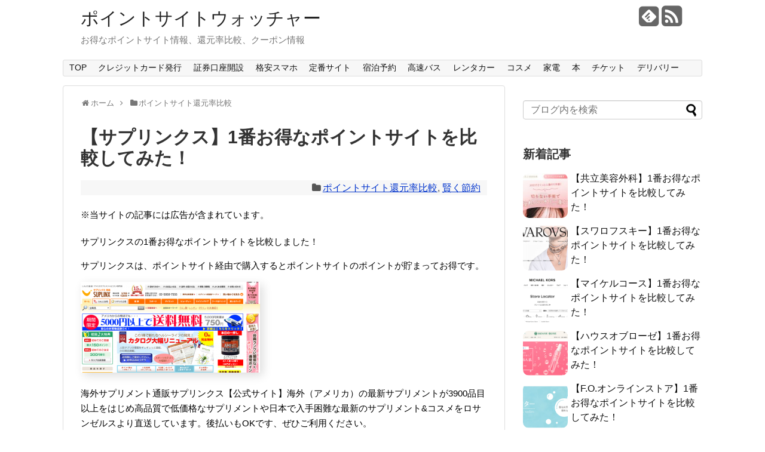

--- FILE ---
content_type: text/html; charset=UTF-8
request_url: https://pointwatcher.com/archives/5947/
body_size: 64709
content:
<!DOCTYPE html>
<html lang="ja">
<head>
<meta name="google-site-verification" content="PPPx16p693lJI4RY65sKm7V-FrNFJCIpybjxnFT2n50" />
<meta charset="UTF-8">
<link rel="alternate" type="application/rss+xml" title="ポイントサイトウォッチャー RSS Feed" href="https://pointwatcher.com/feed/" />
<link rel="pingback" href="https://pointwatcher.com/wp/xmlrpc.php" />
<meta name="description" content="サプリンクスの1番お得なポイントサイトを比較しました！サプリンクスは、ポイントサイト経由で購入するとポイントサイトのポイントが貯まってお得です。海外サプリメント通販サプリンクス【公式サイト】海外（アメリカ）の最新サプリメ" />
<meta name="keywords" content="ポイントサイト還元率比較,賢く節約" />
<link rel="stylesheet" href="https://pointwatcher.com/wp/wp-content/themes/simplicity/style.css">
<link rel="stylesheet" href="https://pointwatcher.com/wp/wp-content/themes/simplicity/webfonts/css/font-awesome.min.css">
<link rel="stylesheet" href="https://pointwatcher.com/wp/wp-content/themes/simplicity/webfonts/icomoon/style.css">
<link rel="stylesheet" href="https://pointwatcher.com/wp/wp-content/themes/simplicity/css/extension.css">
<link rel="stylesheet" href="https://pointwatcher.com/wp/wp-content/themes/simplicity/css/responsive-pc.css">
<link rel="stylesheet" href="https://pointwatcher.com/wp/wp-content/themes/simplicity/css/print.css" type="text/css" media="print" />
      <link rel="stylesheet" href="http://pointwatcher.com/wp/wp-content/themes/simplicity/skins/sora/style.css">
      <meta name="viewport" content="width=1280, maximum-scale=1, user-scalable=yes">

<!-- OGP -->
<meta property="og:type" content="article">
<meta property="og:description" content="サプリンクスの1番お得なポイントサイトを比較しました！サプリンクスは、ポイントサイト経由で購入するとポイントサイトのポイントが貯まってお得です。海外サプリメント通販サプリンクス【公式サイト】海外（アメリカ）の最新サプリメ">
<meta property="og:title" content="【サプリンクス】1番お得なポイントサイトを比較してみた！">
<meta property="og:url" content="https://pointwatcher.com/archives/5947/">
<meta property="og:image" content="https://pointwatcher.com/wp/wp-content/uploads/2015/10/サプリンクス-300x152.png">
<meta property="og:site_name" content="ポイントサイトウォッチャー">
<meta property="og:locale" content="ja_JP" />
<!-- /OGP -->
<!-- Twitter Card -->
<meta name="twitter:card" content="summary">
<meta name="twitter:description" content="サプリンクスの1番お得なポイントサイトを比較しました！サプリンクスは、ポイントサイト経由で購入するとポイントサイトのポイントが貯まってお得です。海外サプリメント通販サプリンクス【公式サイト】海外（アメリカ）の最新サプリメ">
<meta name="twitter:title" content="【サプリンクス】1番お得なポイントサイトを比較してみた！">
<meta name="twitter:url" content="https://pointwatcher.com/archives/5947/">
<meta name="twitter:image" content="https://pointwatcher.com/wp/wp-content/uploads/2015/10/サプリンクス-300x152.png">
<meta name="twitter:domain" content="pointwatcher.com">
<!-- /Twitter Card -->

<meta name="description" content="サプリンクスの1番お得なポイントサイトを比較しました！ サプリンクスは、ポイントサイト経由で購入するとポイントサイトのポイントが貯まってお得です。 海外サプリメント通販サプリンクス【公式サイト】海外（アメリカ）の最新サプリメントが3900品" />

<!-- WP SiteManager OGP Tags -->
<meta property="og:title" content="【サプリンクス】1番お得なポイントサイトを比較してみた！" />
<meta property="og:type" content="article" />
<meta property="og:url" content="https://pointwatcher.com/archives/5947/" />
<meta property="og:description" content="サプリンクスの1番お得なポイントサイトを比較しました！ サプリンクスは、ポイントサイト経由で購入するとポイントサイトのポイントが貯まってお得です。 海外サプリメント通販サプリンクス【公式サイト】海外（アメリカ）の最新サプリメントが3900品" />
<meta property="og:site_name" content="ポイントサイトウォッチャー" />
<meta property="og:image" content="https://pointwatcher.com/wp/wp-content/uploads/2015/10/サプリンクス-300x152.png" />

<!-- WP SiteManager Twitter Cards Tags -->
<meta name="twitter:title" content="【サプリンクス】1番お得なポイントサイトを比較してみた！" />
<meta name="twitter:url" content="https://pointwatcher.com/archives/5947/" />
<meta name="twitter:description" content="サプリンクスの1番お得なポイントサイトを比較しました！ サプリンクスは、ポイントサイト経由で購入するとポイントサイトのポイントが貯まってお得です。 海外サプリメント通販サプリンクス【公式サイト】海外（アメリカ）の最新サプリメントが3900品" />
<meta name="twitter:card" content="summary" />
<meta name="twitter:image" content="https://pointwatcher.com/wp/wp-content/uploads/2015/10/サプリンクス-300x152.png" />
<title>【サプリンクス】1番お得なポイントサイトを比較してみた！ &#8211; ポイントサイトウォッチャー</title>
<meta name='robots' content='max-image-preview:large' />
<link rel="alternate" type="application/rss+xml" title="ポイントサイトウォッチャー &raquo; フィード" href="https://pointwatcher.com/feed/" />
<link rel="alternate" type="application/rss+xml" title="ポイントサイトウォッチャー &raquo; コメントフィード" href="https://pointwatcher.com/comments/feed/" />
<script type="text/javascript">
/* <![CDATA[ */
window._wpemojiSettings = {"baseUrl":"https:\/\/s.w.org\/images\/core\/emoji\/15.0.3\/72x72\/","ext":".png","svgUrl":"https:\/\/s.w.org\/images\/core\/emoji\/15.0.3\/svg\/","svgExt":".svg","source":{"concatemoji":"https:\/\/pointwatcher.com\/wp\/wp-includes\/js\/wp-emoji-release.min.js"}};
/*! This file is auto-generated */
!function(i,n){var o,s,e;function c(e){try{var t={supportTests:e,timestamp:(new Date).valueOf()};sessionStorage.setItem(o,JSON.stringify(t))}catch(e){}}function p(e,t,n){e.clearRect(0,0,e.canvas.width,e.canvas.height),e.fillText(t,0,0);var t=new Uint32Array(e.getImageData(0,0,e.canvas.width,e.canvas.height).data),r=(e.clearRect(0,0,e.canvas.width,e.canvas.height),e.fillText(n,0,0),new Uint32Array(e.getImageData(0,0,e.canvas.width,e.canvas.height).data));return t.every(function(e,t){return e===r[t]})}function u(e,t,n){switch(t){case"flag":return n(e,"\ud83c\udff3\ufe0f\u200d\u26a7\ufe0f","\ud83c\udff3\ufe0f\u200b\u26a7\ufe0f")?!1:!n(e,"\ud83c\uddfa\ud83c\uddf3","\ud83c\uddfa\u200b\ud83c\uddf3")&&!n(e,"\ud83c\udff4\udb40\udc67\udb40\udc62\udb40\udc65\udb40\udc6e\udb40\udc67\udb40\udc7f","\ud83c\udff4\u200b\udb40\udc67\u200b\udb40\udc62\u200b\udb40\udc65\u200b\udb40\udc6e\u200b\udb40\udc67\u200b\udb40\udc7f");case"emoji":return!n(e,"\ud83d\udc26\u200d\u2b1b","\ud83d\udc26\u200b\u2b1b")}return!1}function f(e,t,n){var r="undefined"!=typeof WorkerGlobalScope&&self instanceof WorkerGlobalScope?new OffscreenCanvas(300,150):i.createElement("canvas"),a=r.getContext("2d",{willReadFrequently:!0}),o=(a.textBaseline="top",a.font="600 32px Arial",{});return e.forEach(function(e){o[e]=t(a,e,n)}),o}function t(e){var t=i.createElement("script");t.src=e,t.defer=!0,i.head.appendChild(t)}"undefined"!=typeof Promise&&(o="wpEmojiSettingsSupports",s=["flag","emoji"],n.supports={everything:!0,everythingExceptFlag:!0},e=new Promise(function(e){i.addEventListener("DOMContentLoaded",e,{once:!0})}),new Promise(function(t){var n=function(){try{var e=JSON.parse(sessionStorage.getItem(o));if("object"==typeof e&&"number"==typeof e.timestamp&&(new Date).valueOf()<e.timestamp+604800&&"object"==typeof e.supportTests)return e.supportTests}catch(e){}return null}();if(!n){if("undefined"!=typeof Worker&&"undefined"!=typeof OffscreenCanvas&&"undefined"!=typeof URL&&URL.createObjectURL&&"undefined"!=typeof Blob)try{var e="postMessage("+f.toString()+"("+[JSON.stringify(s),u.toString(),p.toString()].join(",")+"));",r=new Blob([e],{type:"text/javascript"}),a=new Worker(URL.createObjectURL(r),{name:"wpTestEmojiSupports"});return void(a.onmessage=function(e){c(n=e.data),a.terminate(),t(n)})}catch(e){}c(n=f(s,u,p))}t(n)}).then(function(e){for(var t in e)n.supports[t]=e[t],n.supports.everything=n.supports.everything&&n.supports[t],"flag"!==t&&(n.supports.everythingExceptFlag=n.supports.everythingExceptFlag&&n.supports[t]);n.supports.everythingExceptFlag=n.supports.everythingExceptFlag&&!n.supports.flag,n.DOMReady=!1,n.readyCallback=function(){n.DOMReady=!0}}).then(function(){return e}).then(function(){var e;n.supports.everything||(n.readyCallback(),(e=n.source||{}).concatemoji?t(e.concatemoji):e.wpemoji&&e.twemoji&&(t(e.twemoji),t(e.wpemoji)))}))}((window,document),window._wpemojiSettings);
/* ]]> */
</script>
<style id='wp-emoji-styles-inline-css' type='text/css'>

	img.wp-smiley, img.emoji {
		display: inline !important;
		border: none !important;
		box-shadow: none !important;
		height: 1em !important;
		width: 1em !important;
		margin: 0 0.07em !important;
		vertical-align: -0.1em !important;
		background: none !important;
		padding: 0 !important;
	}
</style>
<link rel='stylesheet' id='wp-block-library-css' href='https://pointwatcher.com/wp/wp-includes/css/dist/block-library/style.min.css' type='text/css' media='all' />
<style id='classic-theme-styles-inline-css' type='text/css'>
/*! This file is auto-generated */
.wp-block-button__link{color:#fff;background-color:#32373c;border-radius:9999px;box-shadow:none;text-decoration:none;padding:calc(.667em + 2px) calc(1.333em + 2px);font-size:1.125em}.wp-block-file__button{background:#32373c;color:#fff;text-decoration:none}
</style>
<style id='global-styles-inline-css' type='text/css'>
body{--wp--preset--color--black: #000000;--wp--preset--color--cyan-bluish-gray: #abb8c3;--wp--preset--color--white: #ffffff;--wp--preset--color--pale-pink: #f78da7;--wp--preset--color--vivid-red: #cf2e2e;--wp--preset--color--luminous-vivid-orange: #ff6900;--wp--preset--color--luminous-vivid-amber: #fcb900;--wp--preset--color--light-green-cyan: #7bdcb5;--wp--preset--color--vivid-green-cyan: #00d084;--wp--preset--color--pale-cyan-blue: #8ed1fc;--wp--preset--color--vivid-cyan-blue: #0693e3;--wp--preset--color--vivid-purple: #9b51e0;--wp--preset--gradient--vivid-cyan-blue-to-vivid-purple: linear-gradient(135deg,rgba(6,147,227,1) 0%,rgb(155,81,224) 100%);--wp--preset--gradient--light-green-cyan-to-vivid-green-cyan: linear-gradient(135deg,rgb(122,220,180) 0%,rgb(0,208,130) 100%);--wp--preset--gradient--luminous-vivid-amber-to-luminous-vivid-orange: linear-gradient(135deg,rgba(252,185,0,1) 0%,rgba(255,105,0,1) 100%);--wp--preset--gradient--luminous-vivid-orange-to-vivid-red: linear-gradient(135deg,rgba(255,105,0,1) 0%,rgb(207,46,46) 100%);--wp--preset--gradient--very-light-gray-to-cyan-bluish-gray: linear-gradient(135deg,rgb(238,238,238) 0%,rgb(169,184,195) 100%);--wp--preset--gradient--cool-to-warm-spectrum: linear-gradient(135deg,rgb(74,234,220) 0%,rgb(151,120,209) 20%,rgb(207,42,186) 40%,rgb(238,44,130) 60%,rgb(251,105,98) 80%,rgb(254,248,76) 100%);--wp--preset--gradient--blush-light-purple: linear-gradient(135deg,rgb(255,206,236) 0%,rgb(152,150,240) 100%);--wp--preset--gradient--blush-bordeaux: linear-gradient(135deg,rgb(254,205,165) 0%,rgb(254,45,45) 50%,rgb(107,0,62) 100%);--wp--preset--gradient--luminous-dusk: linear-gradient(135deg,rgb(255,203,112) 0%,rgb(199,81,192) 50%,rgb(65,88,208) 100%);--wp--preset--gradient--pale-ocean: linear-gradient(135deg,rgb(255,245,203) 0%,rgb(182,227,212) 50%,rgb(51,167,181) 100%);--wp--preset--gradient--electric-grass: linear-gradient(135deg,rgb(202,248,128) 0%,rgb(113,206,126) 100%);--wp--preset--gradient--midnight: linear-gradient(135deg,rgb(2,3,129) 0%,rgb(40,116,252) 100%);--wp--preset--font-size--small: 13px;--wp--preset--font-size--medium: 20px;--wp--preset--font-size--large: 36px;--wp--preset--font-size--x-large: 42px;--wp--preset--spacing--20: 0.44rem;--wp--preset--spacing--30: 0.67rem;--wp--preset--spacing--40: 1rem;--wp--preset--spacing--50: 1.5rem;--wp--preset--spacing--60: 2.25rem;--wp--preset--spacing--70: 3.38rem;--wp--preset--spacing--80: 5.06rem;--wp--preset--shadow--natural: 6px 6px 9px rgba(0, 0, 0, 0.2);--wp--preset--shadow--deep: 12px 12px 50px rgba(0, 0, 0, 0.4);--wp--preset--shadow--sharp: 6px 6px 0px rgba(0, 0, 0, 0.2);--wp--preset--shadow--outlined: 6px 6px 0px -3px rgba(255, 255, 255, 1), 6px 6px rgba(0, 0, 0, 1);--wp--preset--shadow--crisp: 6px 6px 0px rgba(0, 0, 0, 1);}:where(.is-layout-flex){gap: 0.5em;}:where(.is-layout-grid){gap: 0.5em;}body .is-layout-flex{display: flex;}body .is-layout-flex{flex-wrap: wrap;align-items: center;}body .is-layout-flex > *{margin: 0;}body .is-layout-grid{display: grid;}body .is-layout-grid > *{margin: 0;}:where(.wp-block-columns.is-layout-flex){gap: 2em;}:where(.wp-block-columns.is-layout-grid){gap: 2em;}:where(.wp-block-post-template.is-layout-flex){gap: 1.25em;}:where(.wp-block-post-template.is-layout-grid){gap: 1.25em;}.has-black-color{color: var(--wp--preset--color--black) !important;}.has-cyan-bluish-gray-color{color: var(--wp--preset--color--cyan-bluish-gray) !important;}.has-white-color{color: var(--wp--preset--color--white) !important;}.has-pale-pink-color{color: var(--wp--preset--color--pale-pink) !important;}.has-vivid-red-color{color: var(--wp--preset--color--vivid-red) !important;}.has-luminous-vivid-orange-color{color: var(--wp--preset--color--luminous-vivid-orange) !important;}.has-luminous-vivid-amber-color{color: var(--wp--preset--color--luminous-vivid-amber) !important;}.has-light-green-cyan-color{color: var(--wp--preset--color--light-green-cyan) !important;}.has-vivid-green-cyan-color{color: var(--wp--preset--color--vivid-green-cyan) !important;}.has-pale-cyan-blue-color{color: var(--wp--preset--color--pale-cyan-blue) !important;}.has-vivid-cyan-blue-color{color: var(--wp--preset--color--vivid-cyan-blue) !important;}.has-vivid-purple-color{color: var(--wp--preset--color--vivid-purple) !important;}.has-black-background-color{background-color: var(--wp--preset--color--black) !important;}.has-cyan-bluish-gray-background-color{background-color: var(--wp--preset--color--cyan-bluish-gray) !important;}.has-white-background-color{background-color: var(--wp--preset--color--white) !important;}.has-pale-pink-background-color{background-color: var(--wp--preset--color--pale-pink) !important;}.has-vivid-red-background-color{background-color: var(--wp--preset--color--vivid-red) !important;}.has-luminous-vivid-orange-background-color{background-color: var(--wp--preset--color--luminous-vivid-orange) !important;}.has-luminous-vivid-amber-background-color{background-color: var(--wp--preset--color--luminous-vivid-amber) !important;}.has-light-green-cyan-background-color{background-color: var(--wp--preset--color--light-green-cyan) !important;}.has-vivid-green-cyan-background-color{background-color: var(--wp--preset--color--vivid-green-cyan) !important;}.has-pale-cyan-blue-background-color{background-color: var(--wp--preset--color--pale-cyan-blue) !important;}.has-vivid-cyan-blue-background-color{background-color: var(--wp--preset--color--vivid-cyan-blue) !important;}.has-vivid-purple-background-color{background-color: var(--wp--preset--color--vivid-purple) !important;}.has-black-border-color{border-color: var(--wp--preset--color--black) !important;}.has-cyan-bluish-gray-border-color{border-color: var(--wp--preset--color--cyan-bluish-gray) !important;}.has-white-border-color{border-color: var(--wp--preset--color--white) !important;}.has-pale-pink-border-color{border-color: var(--wp--preset--color--pale-pink) !important;}.has-vivid-red-border-color{border-color: var(--wp--preset--color--vivid-red) !important;}.has-luminous-vivid-orange-border-color{border-color: var(--wp--preset--color--luminous-vivid-orange) !important;}.has-luminous-vivid-amber-border-color{border-color: var(--wp--preset--color--luminous-vivid-amber) !important;}.has-light-green-cyan-border-color{border-color: var(--wp--preset--color--light-green-cyan) !important;}.has-vivid-green-cyan-border-color{border-color: var(--wp--preset--color--vivid-green-cyan) !important;}.has-pale-cyan-blue-border-color{border-color: var(--wp--preset--color--pale-cyan-blue) !important;}.has-vivid-cyan-blue-border-color{border-color: var(--wp--preset--color--vivid-cyan-blue) !important;}.has-vivid-purple-border-color{border-color: var(--wp--preset--color--vivid-purple) !important;}.has-vivid-cyan-blue-to-vivid-purple-gradient-background{background: var(--wp--preset--gradient--vivid-cyan-blue-to-vivid-purple) !important;}.has-light-green-cyan-to-vivid-green-cyan-gradient-background{background: var(--wp--preset--gradient--light-green-cyan-to-vivid-green-cyan) !important;}.has-luminous-vivid-amber-to-luminous-vivid-orange-gradient-background{background: var(--wp--preset--gradient--luminous-vivid-amber-to-luminous-vivid-orange) !important;}.has-luminous-vivid-orange-to-vivid-red-gradient-background{background: var(--wp--preset--gradient--luminous-vivid-orange-to-vivid-red) !important;}.has-very-light-gray-to-cyan-bluish-gray-gradient-background{background: var(--wp--preset--gradient--very-light-gray-to-cyan-bluish-gray) !important;}.has-cool-to-warm-spectrum-gradient-background{background: var(--wp--preset--gradient--cool-to-warm-spectrum) !important;}.has-blush-light-purple-gradient-background{background: var(--wp--preset--gradient--blush-light-purple) !important;}.has-blush-bordeaux-gradient-background{background: var(--wp--preset--gradient--blush-bordeaux) !important;}.has-luminous-dusk-gradient-background{background: var(--wp--preset--gradient--luminous-dusk) !important;}.has-pale-ocean-gradient-background{background: var(--wp--preset--gradient--pale-ocean) !important;}.has-electric-grass-gradient-background{background: var(--wp--preset--gradient--electric-grass) !important;}.has-midnight-gradient-background{background: var(--wp--preset--gradient--midnight) !important;}.has-small-font-size{font-size: var(--wp--preset--font-size--small) !important;}.has-medium-font-size{font-size: var(--wp--preset--font-size--medium) !important;}.has-large-font-size{font-size: var(--wp--preset--font-size--large) !important;}.has-x-large-font-size{font-size: var(--wp--preset--font-size--x-large) !important;}
.wp-block-navigation a:where(:not(.wp-element-button)){color: inherit;}
:where(.wp-block-post-template.is-layout-flex){gap: 1.25em;}:where(.wp-block-post-template.is-layout-grid){gap: 1.25em;}
:where(.wp-block-columns.is-layout-flex){gap: 2em;}:where(.wp-block-columns.is-layout-grid){gap: 2em;}
.wp-block-pullquote{font-size: 1.5em;line-height: 1.6;}
</style>
<link rel='stylesheet' id='child-pages-shortcode-css-css' href='https://pointwatcher.com/wp/wp-content/plugins/child-pages-shortcode/css/child-pages-shortcode.min.css' type='text/css' media='all' />
<link rel='stylesheet' id='tablepress-default-css' href='https://pointwatcher.com/wp/wp-content/plugins/tablepress/css/build/default.css' type='text/css' media='all' />
<script type="text/javascript" src="https://pointwatcher.com/wp/wp-includes/js/jquery/jquery.min.js" id="jquery-core-js"></script>
<script type="text/javascript" src="https://pointwatcher.com/wp/wp-includes/js/jquery/jquery-migrate.min.js" id="jquery-migrate-js"></script>
<script type="text/javascript" id="jquery-js-after">
/* <![CDATA[ */
jQuery(document).ready(function() {
	jQuery(".ddf1d2bd77f0ba6b8149deb89c7ba1be").click(function() {
		jQuery.post(
			"https://pointwatcher.com/wp/wp-admin/admin-ajax.php", {
				"action": "quick_adsense_onpost_ad_click",
				"quick_adsense_onpost_ad_index": jQuery(this).attr("data-index"),
				"quick_adsense_nonce": "0f8e731c5a",
			}, function(response) { }
		);
	});
});
/* ]]> */
</script>
<script type="text/javascript" src="https://pointwatcher.com/wp/wp-content/plugins/child-pages-shortcode/js/child-pages-shortcode.min.js" id="child-pages-shortcode-js"></script>
<link rel="https://api.w.org/" href="https://pointwatcher.com/wp-json/" /><link rel="alternate" type="application/json" href="https://pointwatcher.com/wp-json/wp/v2/posts/5947" /><link rel="EditURI" type="application/rsd+xml" title="RSD" href="https://pointwatcher.com/wp/xmlrpc.php?rsd" />
<meta name="generator" content="WordPress 6.5.7" />
<link rel='shortlink' href='https://pointwatcher.com/?p=5947' />
<link rel="alternate" type="application/json+oembed" href="https://pointwatcher.com/wp-json/oembed/1.0/embed?url=https%3A%2F%2Fpointwatcher.com%2Farchives%2F5947%2F" />
<link rel="alternate" type="text/xml+oembed" href="https://pointwatcher.com/wp-json/oembed/1.0/embed?url=https%3A%2F%2Fpointwatcher.com%2Farchives%2F5947%2F&#038;format=xml" />
<style type="text/css">
a {
  color:#0033cc;
}
a:hover,
#new-entries a:hover,
#popular-entries a:hover,
.wpp-list a:hover,
.entry-read a:hover,
.entry .post-meta a:hover,
.related-entry-read a:hover,
.entry a:hover,
.related-entry-title a:hover,
.navigation a:hover,
#footer-widget a:hover,
.article-list .entry-title a:hover {
  color:#cc0000;
}
.article {
  font-size:15px;
}
/*サムネイルをサークル状に*/
.entry-thumb img,
.related-entry-thumb img,
#new-entries ul li img,
#popular-entries ul li img,
#prev-next img,
#new-entries .new-entrys-large .new-entry img{
  border-radius:10px;
}
/*画像効果シャドー*/
#the-content > p > img,
#the-content > p > a > img {
  box-shadow:5px 5px 15px #ddd;
}
@media screen and (max-width:639px){
  .article br{
    display: block;
  }
}
.entry-content{
  margin-left: 0;
}
</style>
<link rel="canonical" href="https://pointwatcher.com/archives/5947/" />
</head>
  <body class="post-template-default single single-post postid-5947 single-format-standard">
    <div id="container">

      <!-- header -->
      <div id="header" class="clearfix">
        <div id="header-in">

                    <div id="h-top">
            <!-- モバイルメニュー表示用のボタン -->
<div id="mobile-menu">
  <a id="mobile-menu-toggle" href="#"><span class="fa fa-bars fa-2x"></span></a>
</div>

            <div class="alignleft top-title-catchphrase">
              <!-- サイトのタイトル -->
<p id="site-title">
  <a href="https://pointwatcher.com/">ポイントサイトウォッチャー</a></p>
<!-- サイトの概要 -->
<p id="site-description">
  お得なポイントサイト情報、還元率比較、クーポン情報</p>
            </div>

            <div class="alignright top-sns-follows">
                            <!-- SNSページ -->
<div class="sns-pages">
<ul class="snsp">
<li class="feedly-page"><a href='//feedly.com/index.html#subscription%2Ffeed%2Fhttps%3A%2F%2Fpointwatcher.com%2Ffeed%2F' target='blank' title="feedlyで更新情報をフォロー" rel="nofollow"><span class="icon-feedly-square"></span></a></li><li class="rss-page"><a href="https://pointwatcher.com/feed/" target="_blank" title="RSSで更新情報をフォロー" rel="nofollow"><span class="fa fa-rss-square fa-2x"></span></a></li>  </ul>
</div>
                          </div>

          </div><!-- /#h-top -->
        </div><!-- /#header-in -->
      </div><!-- /#header -->

      <!-- Navigation -->
<nav>
<div id="navi">
  	<div id="navi-in">
    <div class="menu-navi1-container"><ul id="menu-navi1" class="menu"><li id="menu-item-20736" class="menu-item menu-item-type-post_type menu-item-object-page menu-item-home menu-item-20736"><a title="TOPページ" href="https://pointwatcher.com/">TOP</a></li>
<li id="menu-item-20737" class="menu-item menu-item-type-post_type menu-item-object-page menu-item-20737"><a title="クレジットカード発行" href="https://pointwatcher.com/%e3%82%af%e3%83%ac%e3%82%b8%e3%83%83%e3%83%88%e3%82%ab%e3%83%bc%e3%83%89-%e3%83%9d%e3%82%a4%e3%83%b3%e3%83%88%e9%82%84%e5%85%83%e7%8e%87%e6%af%94%e8%bc%83/">クレジットカード発行</a></li>
<li id="menu-item-20741" class="menu-item menu-item-type-post_type menu-item-object-page menu-item-20741"><a title="証券口座開設" href="https://pointwatcher.com/%e8%a8%bc%e5%88%b8%e5%8f%a3%e5%ba%a7%e9%96%8b%e8%a8%ad-%e3%83%9d%e3%82%a4%e3%83%b3%e3%83%88%e9%82%84%e5%85%83%e7%8e%87%e6%af%94%e8%bc%83/">証券口座開設</a></li>
<li id="menu-item-44791" class="menu-item menu-item-type-post_type menu-item-object-page menu-item-44791"><a title="格安スマホ・SIM" href="https://pointwatcher.com/%e6%a0%bc%e5%ae%89%e3%82%b9%e3%83%9e%e3%83%9b%e3%83%bb%e6%a0%bc%e5%ae%89sim/">格安スマホ</a></li>
<li id="menu-item-20738" class="menu-item menu-item-type-post_type menu-item-object-page menu-item-20738"><a title="定番サイト" href="https://pointwatcher.com/%e5%ae%9a%e7%95%aa%e3%82%b5%e3%82%a4%e3%83%88-%e3%83%9d%e3%82%a4%e3%83%b3%e3%83%88%e9%82%84%e5%85%83%e7%8e%87%e6%af%94%e8%bc%83/">定番サイト</a></li>
<li id="menu-item-20742" class="menu-item menu-item-type-custom menu-item-object-custom menu-item-20742"><a title="宿泊予約" href="https://pointwatcher.com/宿泊予約-ポイント還元率比較/">宿泊予約</a></li>
<li id="menu-item-20748" class="menu-item menu-item-type-post_type menu-item-object-page menu-item-20748"><a title="高速バス予約" href="https://pointwatcher.com/%e9%ab%98%e9%80%9f%e3%83%90%e3%82%b9%e4%ba%88%e7%b4%84-%e3%83%9d%e3%82%a4%e3%83%b3%e3%83%88%e9%82%84%e5%85%83%e7%8e%87%e6%af%94%e8%bc%83/">高速バス</a></li>
<li id="menu-item-20772" class="menu-item menu-item-type-post_type menu-item-object-page menu-item-20772"><a title="レンタカー予約" href="https://pointwatcher.com/%e3%83%ac%e3%83%b3%e3%82%bf%e3%82%ab%e3%83%bc%e4%ba%88%e7%b4%84-%e3%83%9d%e3%82%a4%e3%83%b3%e3%83%88%e9%82%84%e5%85%83%e7%8e%87%e6%af%94%e8%bc%83/">レンタカー</a></li>
<li id="menu-item-20790" class="menu-item menu-item-type-post_type menu-item-object-page menu-item-20790"><a title="コスメ通販" href="https://pointwatcher.com/%e5%8c%96%e7%b2%a7%e5%93%81%e3%83%bb%e3%82%b3%e3%82%b9%e3%83%a1%e9%80%9a%e8%b2%a9-%e3%83%9d%e3%82%a4%e3%83%b3%e3%83%88%e9%82%84%e5%85%83%e7%8e%87%e6%af%94%e8%bc%83/">コスメ</a></li>
<li id="menu-item-20739" class="menu-item menu-item-type-post_type menu-item-object-page menu-item-20739"><a title="家電通販" href="https://pointwatcher.com/%e5%ae%b6%e9%9b%bb%e9%80%9a%e8%b2%a9-%e3%83%9d%e3%82%a4%e3%83%b3%e3%83%88%e9%82%84%e5%85%83%e7%8e%87%e6%af%94%e8%bc%83/">家電</a></li>
<li id="menu-item-20837" class="menu-item menu-item-type-post_type menu-item-object-page menu-item-has-children menu-item-20837"><a title="本/CD/DVD通販" href="https://pointwatcher.com/%e6%9b%b8%e5%ba%97-%e3%83%9d%e3%82%a4%e3%83%b3%e3%83%88%e9%82%84%e5%85%83%e7%8e%87%e6%af%94%e8%bc%83/">本</a>
<ul class="sub-menu">
	<li id="menu-item-20740" class="menu-item menu-item-type-post_type menu-item-object-page menu-item-20740"><a title="電子書籍" href="https://pointwatcher.com/%e9%9b%bb%e5%ad%90%e6%9b%b8%e7%b1%8d-%e3%83%9d%e3%82%a4%e3%83%b3%e3%83%88%e9%82%84%e5%85%83%e7%8e%87%e6%af%94%e8%bc%83/">電子書籍</a></li>
</ul>
</li>
<li id="menu-item-30445" class="menu-item menu-item-type-post_type menu-item-object-page menu-item-30445"><a title="チケット購入" href="https://pointwatcher.com/%e3%83%81%e3%82%b1%e3%83%83%e3%83%88%e8%b3%bc%e5%85%a5-%e3%83%9d%e3%82%a4%e3%83%b3%e3%83%88%e9%82%84%e5%85%83%e7%8e%87%e6%af%94%e8%bc%83/">チケット</a></li>
<li id="menu-item-30452" class="menu-item menu-item-type-post_type menu-item-object-page menu-item-30452"><a title="宅配ピザ他 デリバリー" href="https://pointwatcher.com/%e3%83%87%e3%83%aa%e3%83%90%e3%83%aa%e3%83%bc-%e3%83%9d%e3%82%a4%e3%83%b3%e3%83%88%e9%82%84%e5%85%83%e7%8e%87%e6%af%94%e8%bc%83/">デリバリー</a></li>
</ul></div>  </div><!-- /#navi-in -->
</div><!-- /#navi -->
</nav>
<!-- /Navigation -->
      <!-- 本体部分 -->
      <div id="body">
        <div id="body-in">

          
          <!-- main -->
          <div id="main">


  <div id="breadcrumb" class="breadcrumb-category"><div itemtype="http://data-vocabulary.org/Breadcrumb" itemscope="" class="breadcrumb-home"><span class="fa fa-home fa-fw"></span><a href="https://pointwatcher.com" itemprop="url"><span itemprop="title">ホーム</span></a><span class="sp"><span class="fa fa-angle-right"></span></span></div><div itemtype="http://data-vocabulary.org/Breadcrumb" itemscope=""><span class="fa fa-folder fa-fw"></span><a href="https://pointwatcher.com/archives/category/%e3%83%9d%e3%82%a4%e3%83%b3%e3%83%88%e3%82%b5%e3%82%a4%e3%83%88%e9%82%84%e5%85%83%e7%8e%87%e6%af%94%e8%bc%83/" itemprop="url"><span itemprop="title">ポイントサイト還元率比較</span></a></div></div><!-- /#breadcrumb -->  <div id="post-5947" class="post-5947 post type-post status-publish format-standard has-post-thumbnail hentry category-20 category-30 tag-339 tag-1609 tag-1619 tag-37">
  <div class="article">
  
  <h1 class="entry-title">
        【サプリンクス】1番お得なポイントサイトを比較してみた！      </h1>
  <p class="post-meta">
                    <span class="category"><span class="fa fa-folder fa-fw"></span><a href="https://pointwatcher.com/archives/category/%e3%83%9d%e3%82%a4%e3%83%b3%e3%83%88%e3%82%b5%e3%82%a4%e3%83%88%e9%82%84%e5%85%83%e7%8e%87%e6%af%94%e8%bc%83/" rel="category tag">ポイントサイト還元率比較</a>, <a href="https://pointwatcher.com/archives/category/%e8%b3%a2%e3%81%8f%e7%af%80%e7%b4%84/" rel="category tag">賢く節約</a></span>
    
    
    
      </p>

  
  
      <div id="widget-over-article" class="widgets">
    <div id="block-2" class="widget-over-article widget_block widget_text">
<p>※当サイトの記事には広告が含まれています。</p>
</div>    </div>
  
  
  <div id="the-content" class="entry-content">
  <p>サプリンクスの1番お得なポイントサイトを比較しました！</p>
<p>サプリンクスは、ポイントサイト経由で購入するとポイントサイトのポイントが貯まってお得です。</p>
<p><img decoding="async" src="https://pointwatcher.com/wp/wp-content/uploads/2014/08/サプリンクス-300x152.png" alt="サプリンクス" width="300" height="152" class="alignnone size-medium wp-image-5948" srcset="https://pointwatcher.com/wp/wp-content/uploads/2014/08/サプリンクス-300x152.png 300w, https://pointwatcher.com/wp/wp-content/uploads/2014/08/サプリンクス-1024x520.png 1024w, https://pointwatcher.com/wp/wp-content/uploads/2014/08/サプリンクス.png 1058w" sizes="(max-width: 300px) 100vw, 300px" /></p>
<p>海外サプリメント通販サプリンクス【公式サイト】海外（アメリカ）の最新サプリメントが3900品目以上をはじめ高品質で低価格なサプリメントや日本で入手困難な最新のサプリメント&#038;コスメをロサンゼルスより直送しています。後払いもOKです、ぜひご利用ください。</p>
<p>以下に、サプリンクスのポイントサイト経由ポイント還元率比較表を作成したので参考にしてみてください。</p>
<h3>サプリンクス ポイントサイト比較</h3>
<span id="tablepress-282-description" class="tablepress-table-description tablepress-table-description-id-282">ポイント還元率調査日：2023年7月2日</span>

<table id="tablepress-282" class="tablepress tablepress-id-282" aria-describedby="tablepress-282-description">
<thead>
<tr class="row-1">
	<th class="column-1">サイト名</th><th class="column-2">還元率</th>
</tr>
</thead>
<tbody class="row-striping row-hover">
<tr class="row-2">
	<td class="column-1"><a href="https://www.rebates.jp/referrer?referrerid=yXjmx8FTlRA%3D" target="_blank" rel="noopener noreferrer"><strong>楽天Rebates</strong></a></td><td class="column-2"><font color="red"><strong>4.5％</strong></font></td>
</tr>
<tr class="row-3">
	<td class="column-1"><a href="https://pointi.jp/p/?a=rbf878783981" target="_brank" rel="noopener noreferrer"><strong>ポイントインカム</strong></a></td><td class="column-2"><font color="red"><strong>4％<br />
</strong></font></td>
</tr>
<tr class="row-4">
	<td class="column-1"><a href="http://www.gendama.jp/invite/?frid=4348597&amp;ref=90000-blog" target="_blank" rel="noopener noreferrer"><strong>げん玉</strong></a></td><td class="column-2"><font color="red"><strong>3.5％</strong></font></td>
</tr>
</tbody>
</table>

<p><b>サプリンクスの商品購入でポイントが貯まります！</b></p>
<div class="ddf1d2bd77f0ba6b8149deb89c7ba1be" data-index="1" style="float: none; margin:0px;">
<p style="background-color:#f5f5f5;border:3px dotted #CCCCCC;padding:5px;">ポイントサイトを経由するだけで、いつもと同じように利用しても、ポイントサイトのポイントが貯まってお得です。ポイントサイトを利用したことがない方は、<a href="https://pointwatcher.com/">TOPページ</a>でポイントサイトの経由方法を説明しています。</p>
<p style="background-color:#f5f5f5;border:3px dotted #CCCCCC;padding:5px;">当サイトではポイントサイト初心者の方に<a href="https://www.pointtown.com/invite?id=yRdmkNrPJbiaz" target="_blank">ポイントタウン</a>をおすすめします。ポイント還元率が高く、貯まったポイントは<font color="red">100円</font>から換金可能。しかも交換手数料は<font color="red">無料</font>。東証1部上場GMOグループが運営する安心ポイントサイト。<br>
<a href="https://www.pointtown.com/invite?id=yRdmkNrPJbiaz" target="_blank"><img fetchpriority="high" decoding="async" src="https://pointwatcher.com/wp/wp-content/uploads/2016/10/ポイントタウン-600x227.png" alt="ポイントタウン" width="600" height="227" class="alignnone size-large wp-image-43285" srcset="https://pointwatcher.com/wp/wp-content/uploads/2016/10/ポイントタウン-600x227.png 600w, https://pointwatcher.com/wp/wp-content/uploads/2016/10/ポイントタウン-300x114.png 300w, https://pointwatcher.com/wp/wp-content/uploads/2016/10/ポイントタウン.png 1166w" sizes="(max-width: 600px) 100vw, 600px" /></a>
<br>
⇒<a href="https://pointwatcher.com/ポイントサイトの分析と評価/ポイントタウンの分析と評価/">ポイントタウンの分析と評価</a></p>

<h4>ポイント還元率業界最高水準&お買い物あんしん保証</h4>
<p style="background-color:#f5f5f5;border:3px dotted #CCCCCC;padding:5px;">
ポイント還元率と安心で選ぶなら<a href="https://m.hapitas.jp/register?i=10192371" target="_blank">ハピタス</a>をおすすめします。貯まったポイントは交換手数料<font color="red">無料</font>で<font color="red">300円</font>から換金可能です。
<a href="https://m.hapitas.jp/register?i=10192371" target="_blank"><img decoding="async" src="https://pointwatcher.com/wp/wp-content/uploads/2017/03/ハピタス-提携ショップ-600x311.png" alt="" width="600" height="311" class="alignnone size-large wp-image-47841" srcset="https://pointwatcher.com/wp/wp-content/uploads/2017/03/ハピタス-提携ショップ-600x311.png 600w, https://pointwatcher.com/wp/wp-content/uploads/2017/03/ハピタス-提携ショップ-300x156.png 300w, https://pointwatcher.com/wp/wp-content/uploads/2017/03/ハピタス-提携ショップ-768x398.png 768w, https://pointwatcher.com/wp/wp-content/uploads/2017/03/ハピタス-提携ショップ.png 893w" sizes="(max-width: 600px) 100vw, 600px" /></a>
<br>
ポイント還元率業界最高水準を誇るハピタスの提携サイト数は<font color="red">3,000件</font>以上！
<br>

<a href="https://m.hapitas.jp/register?i=10192371" target="_blank"><img loading="lazy" decoding="async" src="https://pointwatcher.com/wp/wp-content/uploads/2017/03/ハピタス-お買い物あんしん保証-600x205.png" alt="" width="600" height="205" class="alignnone size-large wp-image-47839" srcset="https://pointwatcher.com/wp/wp-content/uploads/2017/03/ハピタス-お買い物あんしん保証-600x205.png 600w, https://pointwatcher.com/wp/wp-content/uploads/2017/03/ハピタス-お買い物あんしん保証-300x102.png 300w, https://pointwatcher.com/wp/wp-content/uploads/2017/03/ハピタス-お買い物あんしん保証-768x262.png 768w, https://pointwatcher.com/wp/wp-content/uploads/2017/03/ハピタス-お買い物あんしん保証.png 789w" sizes="(max-width: 600px) 100vw, 600px" /></a>
<br>
ハピタスにはお買い物あんしん保証があります。ハピタスを経由してショッピングサイトを利用したにも関わらず、ハピタスポイントが反映されなかった場合でもハピタスがポイントを付与してくれます。通帳記載保証は本当にありがたいです。
<br>
⇒<a href="https://pointwatcher.com/ポイントサイトの分析と評価/ハピタスの分析と評価/">ハピタスの分析と評価</a></p>
<br>


<h4>楽天Rebates 新規アカウント作成キャンペーン実施中</h4>
<p style="background-color:#f5f5f5;border:3px dotted #CCCCCC;padding:5px;">
楽天が運営するポイントサイト<a href="https://r10.to/hvV3wD" target="_blank">Rebates(リーベイツ)</a>で<font color="red">500ポイント</font>もらえる新規アカウント作成キャンペーン実施中！
<br>
<a href="https://r10.to/hvV3wD" target="_blank"><img loading="lazy" decoding="async" src="https://pointwatcher.com/wp/wp-content/uploads/2014/09/リーベイツアカウント作成キャンペーン-600x102.png" alt="" width="600" height="102" class="alignnone size-large wp-image-50781" srcset="https://pointwatcher.com/wp/wp-content/uploads/2014/09/リーベイツアカウント作成キャンペーン-600x102.png 600w, https://pointwatcher.com/wp/wp-content/uploads/2014/09/リーベイツアカウント作成キャンペーン-300x51.png 300w, https://pointwatcher.com/wp/wp-content/uploads/2014/09/リーベイツアカウント作成キャンペーン.png 724w" sizes="(max-width: 600px) 100vw, 600px" /></a><br>
Rebatesアカウントを新規作成してから90日以内に、Rebates(リーベイツ)経由で合計金額<font color="red">3,000円</font>以上(税抜・送料別・ポイント、クーポン利用別)購入すると、<font color="red">500ポイント</font>(500円相当)のボーナスをプレゼント！
<br><br>
Rebatesのアカウント作成は楽天IDでログインするだけなのでとっても簡単！<br>
<a href="https://r10.to/hvV3wD" target="_blank"><img loading="lazy" decoding="async" src="https://pointwatcher.com/wp/wp-content/uploads/2014/09/Rebatesのはじめかた-600x197.png" alt="" width="600" height="197" class="alignnone size-large wp-image-48199" srcset="https://pointwatcher.com/wp/wp-content/uploads/2014/09/Rebatesのはじめかた-600x197.png 600w, https://pointwatcher.com/wp/wp-content/uploads/2014/09/Rebatesのはじめかた-300x98.png 300w, https://pointwatcher.com/wp/wp-content/uploads/2014/09/Rebatesのはじめかた-768x252.png 768w, https://pointwatcher.com/wp/wp-content/uploads/2014/09/Rebatesのはじめかた.png 1095w" sizes="(max-width: 600px) 100vw, 600px" /></a><br>
Rebatesで楽天会員IDにログインして、そのままRebates経由でいつも通りにストアでお買い物すると、購入金額に応じて楽天スーパーポイントが貯まります。新規アカウント作成キャンペーン期間中にぜひ<a href="https://r10.to/hvV3wD" target="_blank">Rebates</a>を試してみてください。
</p>
</div>

<div style="font-size: 0px; height: 0px; line-height: 0px; margin: 0; padding: 0; clear: both;"></div>  </div>

  <!-- ページリンク -->

  
  

  
  <div id="sns-group" class="sns-group sns-group-bottom">
  <div class="sns-buttons sns-buttons-pc">
    <ul class="snsb clearfix">
        <li class="twitter-btn"><a href="//twitter.com/share" class="twitter-share-button" data-via="" data-url="https://pointwatcher.com/archives/5947/" data-text="【サプリンクス】1番お得なポイントサイトを比較してみた！" data-count="vertical" data-related="">Tweet</a><script type="text/javascript" src="//platform.twitter.com/widgets.js"></script>
    </li>
        <li class="facebook-btn"><div class="fb-like" data-href="https://pointwatcher.com/archives/5947/" data-layout="box_count" data-action="like" data-show-faces="false" data-share="false"></div></li>
            <li class="google-plus-btn"><script type="text/javascript" src="//apis.google.com/js/plusone.js"></script>
      <div class="g-plusone" data-size="tall" data-href="https://pointwatcher.com/archives/5947/"></div>
    </li>
            <li class="hatena-btn"> <a href="//b.hatena.ne.jp/entry/https://pointwatcher.com/archives/5947/" class="hatena-bookmark-button" data-hatena-bookmark-title="【サプリンクス】1番お得なポイントサイトを比較してみた！｜ポイントサイトウォッチャー" data-hatena-bookmark-layout="vertical-balloon" title="このエントリーをはてなブックマークに追加"><img src="//b.st-hatena.com/images/entry-button/button-only.gif" alt="このエントリーをはてなブックマークに追加" style="border: none;" /></a><script type="text/javascript" src="//b.st-hatena.com/js/bookmark_button.js" async="async"></script>
    </li>
            <li class="pocket-btn"><a data-pocket-label="pocket" data-pocket-count="vertical" class="pocket-btn" data-lang="en"></a>
<script type="text/javascript">!function(d,i){if(!d.getElementById(i)){var j=d.createElement("script");j.id=i;j.src="//widgets.getpocket.com/v1/j/btn.js?v=1";var w=d.getElementById(i);d.body.appendChild(j);}}(document,"pocket-btn-js");</script>
    </li>
                  </ul>
</div>

  <!-- SNSページ -->
<div class="sns-pages">
<ul class="snsp">
<li class="feedly-page"><a href='//feedly.com/index.html#subscription%2Ffeed%2Fhttps%3A%2F%2Fpointwatcher.com%2Ffeed%2F' target='blank' title="feedlyで更新情報をフォロー" rel="nofollow"><span class="icon-feedly-square"></span></a></li><li class="rss-page"><a href="https://pointwatcher.com/feed/" target="_blank" title="RSSで更新情報をフォロー" rel="nofollow"><span class="fa fa-rss-square fa-2x"></span></a></li>  </ul>
</div>
  </div>

  
  <p class="footer-post-meta">

        <span class="post-tag"><span class="fa fa-tag fa-fw"></span><a href="https://pointwatcher.com/archives/tag/%e3%82%b5%e3%83%97%e3%83%aa%e3%83%b3%e3%82%af%e3%82%b9/" rel="tag">サプリンクス</a>, <a href="https://pointwatcher.com/archives/tag/%e3%83%9d%e3%82%a4%e3%83%b3%e3%83%88%e3%82%b5%e3%82%a4%e3%83%88%e7%b5%8c%e7%94%b1/" rel="tag">ポイントサイト経由</a>, <a href="https://pointwatcher.com/archives/tag/%e7%b5%8c%e7%94%b1/" rel="tag">経由</a>, <a href="https://pointwatcher.com/archives/tag/%e3%83%9d%e3%82%a4%e3%83%b3%e3%83%88%e3%82%b5%e3%82%a4%e3%83%88/" rel="tag">ポイントサイト</a></span>
    
    
    
      </p>

  </div><!-- .article -->
  </div><!-- .post -->
      <section id="under-entry-body">

            <div id="related-entries">
        <h3>関連記事</h3>
                <div class="related-entry">
      <div class="related-entry-thumb">
        <a href="https://pointwatcher.com/archives/22589/" title="神戸フランツでもっとお得に購入する方法">
                <img width="100" height="100" src="https://pointwatcher.com/wp/wp-content/uploads/2015/10/神戸フランツ-300x165-100x100.png" class="related-entry-thumb-image wp-post-image" alt="神戸フランツでもっとお得に購入する方法" decoding="async" loading="lazy" srcset="https://pointwatcher.com/wp/wp-content/uploads/2015/10/神戸フランツ-300x165-100x100.png 100w, https://pointwatcher.com/wp/wp-content/uploads/2015/10/神戸フランツ-300x165-150x150.png 150w" sizes="(max-width: 100px) 100vw, 100px" />                </a>
      </div><!-- /.related-entry-thumb -->

      <div class="related-entry-content">
        <h4 class="related-entry-title">
          <a href="https://pointwatcher.com/archives/22589/" class="related-entry-title-link" title="神戸フランツでもっとお得に購入する方法">
          神戸フランツでもっとお得に購入する方法          </a></h4>
        <p class="related-entry-snippet">
       神戸フランツ
神戸六甲にあるスイーツ専門店・神戸フランツは「神戸魔法の壷プリン」や「神戸半熟 チーズケーキ」などを全国にインターネット通信...</p>

                <p class="related-entry-read"><a href="https://pointwatcher.com/archives/22589/">記事を読む</a></p>
        
      </div><!-- /.related-entry-content -->
    </div><!-- /.elated-entry -->

      <div class="related-entry">
      <div class="related-entry-thumb">
        <a href="https://pointwatcher.com/archives/54220/" title="【ナチュラルビューティーベーシック】1番お得なポイントサイトを比較してみた！">
                <img width="100" height="100" src="https://pointwatcher.com/wp/wp-content/uploads/2020/02/ナチュラルビューティーベーシック-100x100.png" class="related-entry-thumb-image wp-post-image" alt="【ナチュラルビューティーベーシック】1番お得なポイントサイトを比較してみた！" decoding="async" loading="lazy" srcset="https://pointwatcher.com/wp/wp-content/uploads/2020/02/ナチュラルビューティーベーシック-100x100.png 100w, https://pointwatcher.com/wp/wp-content/uploads/2020/02/ナチュラルビューティーベーシック-150x150.png 150w" sizes="(max-width: 100px) 100vw, 100px" />                </a>
      </div><!-- /.related-entry-thumb -->

      <div class="related-entry-content">
        <h4 class="related-entry-title">
          <a href="https://pointwatcher.com/archives/54220/" class="related-entry-title-link" title="【ナチュラルビューティーベーシック】1番お得なポイントサイトを比較してみた！">
          【ナチュラルビューティーベーシック】1番お得なポイントサイトを比較してみた！          </a></h4>
        <p class="related-entry-snippet">
       ナチュラルビューティーベーシックの1番お得なポイントサイトを比較しました！

ナチュラルビューティーベーシックは、ポイントサイト経由で購...</p>

                <p class="related-entry-read"><a href="https://pointwatcher.com/archives/54220/">記事を読む</a></p>
        
      </div><!-- /.related-entry-content -->
    </div><!-- /.elated-entry -->

      <div class="related-entry">
      <div class="related-entry-thumb">
        <a href="https://pointwatcher.com/archives/24826/" title="クラブツーリズムの国内旅行をもっとお得に申込む方法">
                <img width="100" height="100" src="https://pointwatcher.com/wp/wp-content/uploads/2015/10/クラブツーリズム-300x1581-100x100.png" class="related-entry-thumb-image wp-post-image" alt="クラブツーリズムの国内旅行をもっとお得に申込む方法" decoding="async" loading="lazy" srcset="https://pointwatcher.com/wp/wp-content/uploads/2015/10/クラブツーリズム-300x1581-100x100.png 100w, https://pointwatcher.com/wp/wp-content/uploads/2015/10/クラブツーリズム-300x1581-150x150.png 150w" sizes="(max-width: 100px) 100vw, 100px" />                </a>
      </div><!-- /.related-entry-thumb -->

      <div class="related-entry-content">
        <h4 class="related-entry-title">
          <a href="https://pointwatcher.com/archives/24826/" class="related-entry-title-link" title="クラブツーリズムの国内旅行をもっとお得に申込む方法">
          クラブツーリズムの国内旅行をもっとお得に申込む方法          </a></h4>
        <p class="related-entry-snippet">
       クラブツーリズム
海外旅行・国内旅行・バスツアー・テーマ旅行なら、クラブツーリズム！添乗員付きツアーならしっかりサポート！フリープランは自...</p>

                <p class="related-entry-read"><a href="https://pointwatcher.com/archives/24826/">記事を読む</a></p>
        
      </div><!-- /.related-entry-content -->
    </div><!-- /.elated-entry -->

      <div class="related-entry">
      <div class="related-entry-thumb">
        <a href="https://pointwatcher.com/archives/6962/" title="saQwa(イオンサクワ)でもっとお得に購入する方法">
                <img width="100" height="49" src="https://pointwatcher.com/wp/wp-content/uploads/2014/08/saQwa.png" class="related-entry-thumb-image wp-post-image" alt="saQwa(イオンサクワ)でもっとお得に購入する方法" decoding="async" loading="lazy" srcset="https://pointwatcher.com/wp/wp-content/uploads/2014/08/saQwa.png 1002w, https://pointwatcher.com/wp/wp-content/uploads/2014/08/saQwa-300x146.png 300w" sizes="(max-width: 100px) 100vw, 100px" />                </a>
      </div><!-- /.related-entry-thumb -->

      <div class="related-entry-content">
        <h4 class="related-entry-title">
          <a href="https://pointwatcher.com/archives/6962/" class="related-entry-title-link" title="saQwa(イオンサクワ)でもっとお得に購入する方法">
          saQwa(イオンサクワ)でもっとお得に購入する方法          </a></h4>
        <p class="related-entry-snippet">
       saQwa
イオンの通信販売 カタログ通販・テレビショッピングのsaQwa



saQwaは、ポイントサイト経由で購入するとポイ...</p>

                <p class="related-entry-read"><a href="https://pointwatcher.com/archives/6962/">記事を読む</a></p>
        
      </div><!-- /.related-entry-content -->
    </div><!-- /.elated-entry -->

      <div class="related-entry">
      <div class="related-entry-thumb">
        <a href="https://pointwatcher.com/archives/11118/" title="MAGASTORE(マガストア)でもっとお得に電子書籍を購入する方法">
                <img width="100" height="100" src="https://pointwatcher.com/wp/wp-content/uploads/2015/10/マガストア-300x155-100x100.png" class="related-entry-thumb-image wp-post-image" alt="MAGASTORE(マガストア)でもっとお得に電子書籍を購入する方法" decoding="async" loading="lazy" srcset="https://pointwatcher.com/wp/wp-content/uploads/2015/10/マガストア-300x155-100x100.png 100w, https://pointwatcher.com/wp/wp-content/uploads/2015/10/マガストア-300x155-150x150.png 150w" sizes="(max-width: 100px) 100vw, 100px" />                </a>
      </div><!-- /.related-entry-thumb -->

      <div class="related-entry-content">
        <h4 class="related-entry-title">
          <a href="https://pointwatcher.com/archives/11118/" class="related-entry-title-link" title="MAGASTORE(マガストア)でもっとお得に電子書籍を購入する方法">
          MAGASTORE(マガストア)でもっとお得に電子書籍を購入する方法          </a></h4>
        <p class="related-entry-snippet">
       MAGASTORE
電子雑誌書店マガストア(MAGASTORE)は、電子書籍を取り扱うインターネット書店です。購入した雑誌はパソコンでもス...</p>

                <p class="related-entry-read"><a href="https://pointwatcher.com/archives/11118/">記事を読む</a></p>
        
      </div><!-- /.related-entry-content -->
    </div><!-- /.elated-entry -->

  
  <br style="clear:both;">      </div><!-- #related-entries -->
      


      
      
      <!-- post navigation -->
<div class="navigation">
      <div class="prev"><a href="https://pointwatcher.com/archives/5940/" rel="prev"><span class="fa fa-arrow-left fa-2x pull-left"></span>PEPPY(ペピイ)でもっとお得に購入する方法</a></div>
      <div class="next"><a href="https://pointwatcher.com/archives/5970/" rel="next"><span class="fa fa-arrow-right fa-2x pull-left"></span>上新電機のネット通販 Joshin webでもっとお得に購入する方法</a></div>
  </div>
<!-- /post navigation -->
            </section>
    

          </div><!-- /#main -->
        <!-- sidebar -->
<aside>
<div id="sidebar">
    
  <div id="sidebar-widget">
  <!-- ウイジェット -->
  <div id="search-4" class="widget widget_search"><form method="get" id="searchform" action="https://pointwatcher.com/">
	<input type="text" placeholder="ブログ内を検索" name="s" id="s">
	<input type="submit" id="searchsubmit" value="">
</form></div>                        <div id="new-entries" class="widget widget_new_popular">
          <h4>新着記事</h4>
          <ul class="new-entrys">
<li class="new-entry">
  <div class="new-entry-thumb">
      <a href="https://pointwatcher.com/archives/61787/" class="new-entry-image" title="【共立美容外科】1番お得なポイントサイトを比較してみた！"><img width="100" height="100" src="https://pointwatcher.com/wp/wp-content/uploads/2024/07/共立美容外科-100x100.jpg" class="attachment-thumb100 size-thumb100 wp-post-image" alt="【共立美容外科】1番お得なポイントサイトを比較してみた！" decoding="async" loading="lazy" srcset="https://pointwatcher.com/wp/wp-content/uploads/2024/07/共立美容外科-100x100.jpg 100w, https://pointwatcher.com/wp/wp-content/uploads/2024/07/共立美容外科-150x150.jpg 150w" sizes="(max-width: 100px) 100vw, 100px" /></a>
    </div><!-- /.new-entry-thumb -->

  <div class="new-entry-content">
    <a href="https://pointwatcher.com/archives/61787/" class="new-entry-title" title="【共立美容外科】1番お得なポイントサイトを比較してみた！">【共立美容外科】1番お得なポイントサイトを比較してみた！</a>
  </div><!-- /.new-entry-content -->

</li><!-- /.new-entry -->
<li class="new-entry">
  <div class="new-entry-thumb">
      <a href="https://pointwatcher.com/archives/61781/" class="new-entry-image" title="【スワロフスキー】1番お得なポイントサイトを比較してみた！"><img width="100" height="100" src="https://pointwatcher.com/wp/wp-content/uploads/2024/07/Swarovski-100x100.png" class="attachment-thumb100 size-thumb100 wp-post-image" alt="【スワロフスキー】1番お得なポイントサイトを比較してみた！" decoding="async" loading="lazy" srcset="https://pointwatcher.com/wp/wp-content/uploads/2024/07/Swarovski-100x100.png 100w, https://pointwatcher.com/wp/wp-content/uploads/2024/07/Swarovski-150x150.png 150w" sizes="(max-width: 100px) 100vw, 100px" /></a>
    </div><!-- /.new-entry-thumb -->

  <div class="new-entry-content">
    <a href="https://pointwatcher.com/archives/61781/" class="new-entry-title" title="【スワロフスキー】1番お得なポイントサイトを比較してみた！">【スワロフスキー】1番お得なポイントサイトを比較してみた！</a>
  </div><!-- /.new-entry-content -->

</li><!-- /.new-entry -->
<li class="new-entry">
  <div class="new-entry-thumb">
      <a href="https://pointwatcher.com/archives/61772/" class="new-entry-image" title="【マイケルコース】1番お得なポイントサイトを比較してみた！"><img width="100" height="100" src="https://pointwatcher.com/wp/wp-content/uploads/2024/06/マイケルコース-100x100.png" class="attachment-thumb100 size-thumb100 wp-post-image" alt="【マイケルコース】1番お得なポイントサイトを比較してみた！" decoding="async" loading="lazy" srcset="https://pointwatcher.com/wp/wp-content/uploads/2024/06/マイケルコース-100x100.png 100w, https://pointwatcher.com/wp/wp-content/uploads/2024/06/マイケルコース-150x150.png 150w" sizes="(max-width: 100px) 100vw, 100px" /></a>
    </div><!-- /.new-entry-thumb -->

  <div class="new-entry-content">
    <a href="https://pointwatcher.com/archives/61772/" class="new-entry-title" title="【マイケルコース】1番お得なポイントサイトを比較してみた！">【マイケルコース】1番お得なポイントサイトを比較してみた！</a>
  </div><!-- /.new-entry-content -->

</li><!-- /.new-entry -->
<li class="new-entry">
  <div class="new-entry-thumb">
      <a href="https://pointwatcher.com/archives/61766/" class="new-entry-image" title="【ハウスオブローゼ】1番お得なポイントサイトを比較してみた！"><img width="100" height="100" src="https://pointwatcher.com/wp/wp-content/uploads/2024/06/ハウスオブローゼ-100x100.png" class="attachment-thumb100 size-thumb100 wp-post-image" alt="【ハウスオブローゼ】1番お得なポイントサイトを比較してみた！" decoding="async" loading="lazy" srcset="https://pointwatcher.com/wp/wp-content/uploads/2024/06/ハウスオブローゼ-100x100.png 100w, https://pointwatcher.com/wp/wp-content/uploads/2024/06/ハウスオブローゼ-150x150.png 150w" sizes="(max-width: 100px) 100vw, 100px" /></a>
    </div><!-- /.new-entry-thumb -->

  <div class="new-entry-content">
    <a href="https://pointwatcher.com/archives/61766/" class="new-entry-title" title="【ハウスオブローゼ】1番お得なポイントサイトを比較してみた！">【ハウスオブローゼ】1番お得なポイントサイトを比較してみた！</a>
  </div><!-- /.new-entry-content -->

</li><!-- /.new-entry -->
<li class="new-entry">
  <div class="new-entry-thumb">
      <a href="https://pointwatcher.com/archives/60998/" class="new-entry-image" title="【F.O.オンラインストア】1番お得なポイントサイトを比較してみた！"><img width="100" height="100" src="https://pointwatcher.com/wp/wp-content/uploads/2023/12/F.O.Online-Store-100x100.png" class="attachment-thumb100 size-thumb100 wp-post-image" alt="【F.O.オンラインストア】1番お得なポイントサイトを比較してみた！" decoding="async" loading="lazy" srcset="https://pointwatcher.com/wp/wp-content/uploads/2023/12/F.O.Online-Store-100x100.png 100w, https://pointwatcher.com/wp/wp-content/uploads/2023/12/F.O.Online-Store-150x150.png 150w" sizes="(max-width: 100px) 100vw, 100px" /></a>
    </div><!-- /.new-entry-thumb -->

  <div class="new-entry-content">
    <a href="https://pointwatcher.com/archives/60998/" class="new-entry-title" title="【F.O.オンラインストア】1番お得なポイントサイトを比較してみた！">【F.O.オンラインストア】1番お得なポイントサイトを比較してみた！</a>
  </div><!-- /.new-entry-content -->

</li><!-- /.new-entry -->
</ul>
<div class="clear"></div>        </div><!-- /#new-entries -->
              <div id="text-11" class="widget widget_text"><h4 class="widgettitle">安全なポイントサイトから選ぶ</h4>			<div class="textwidget"><ul>

<li><a href="http://www.pointtown.com/ptu/regist/friendship.do?guid=ON&found=100166&intrid=yRdmkNrPJbiaz" target="_blank" rel="noopener"><strong>ポイントタウン</strong></a></li>
<li><a href="http://pointwatcher.com/ポイントサイトの分析と評価/ポイントタウンの分析と評価/">ポイントタウンの分析と評価</a></li>

<li><a href="https://m.hapitas.jp/register?i=10192371" target="_blank" rel="noopener"><strong>ハピタス</strong></a></li>
<li><a href="http://pointwatcher.com/ポイントサイトの分析と評価/ハピタスの分析と評価/">ハピタスの分析と評価</a></li>

<li><a href="http://moppy.jp/top.php?WFZne1a5" target="_blank" rel="noopener"><strong>モッピー</strong></a></li>
<li><a href="http://pointwatcher.com/ポイントサイトの分析と評価/モッピーの分析と評価/">モッピーの分析と評価</a></li>

<li><a href="http://www.gendama.jp/invite/?frid=4348597&amp;ref=90000-blog" target="_blank" rel="noopener"><strong>げん玉</strong></a></li>
<li><a href="http://pointwatcher.com/ポイントサイトの分析と評価/げん玉の分析と評価/">げん玉の分析と評価</a></li>

<li><a href="http://ecnavi.jp/invite?id=tynat" target="_blank" rel="noopener"><strong>ECナビ</strong></a></li>
<li><a href="http://pointwatcher.com/ポイントサイトの分析と評価/ECナビの分析と評価/">ECナビの分析と評価</a></li>

<li><a href="http://www.chobirich.com/introduce/?2683463" target="_brank" rel="noopener"><strong>ちょびリッチ</strong></a></li>
<li><a href="http://pointwatcher.com/ポイントサイトの分析と評価/ちょびリッチの分析と評価/">ちょびリッチの分析と評価</a></li>

<li><a href="http://pointi.jp/p/?a=rbf878783981" target="_brank" rel="noopener"><strong>ポイントインカム</strong></a></li>
<li><a href="http://pointwatcher.com/ポイントサイトの分析と評価/ポイントインカムの分析と評価/">ポイントインカムの分析と評価</a></li>
</ul></div>
		</div><div id="text-12" class="widget widget_text"><h4 class="widgettitle">【PR】ポイントサイトって何？って人にオススメするならこのサイト</h4>			<div class="textwidget"><Div Align="center"><a href="https://www.pointtown.com/ptu/regist/friendship.do?guid=ON&found=100166&intrid=yRdmkNrPJbiaz&cid=6182" target="_blank" rel="noopener"><img src="https://img.pointtown.com/image/page/friendship/banner/ptF_1_170x170.png" border="0" alt="ポイントでお小遣い稼ぎ｜ポイントタウン"></a></Div><br>
【ポイントタウンをイチオシする理由】<br>
・運営会社は東証1部上場GMOグループ<br>
・運営期間16年の実績があるので安心<br>
・ポイント還元率が高く業界最高水準<br>
・貯めたポイントは100円から交換可能<br>
・しかも、全交換先の交換手数料が無料<br>
<br>
⇒詳細は<a href="http://pointwatcher.com/ポイントサイトの分析と評価/ポイントタウンの分析と評価/">ポイントタウンの分析と評価</a></p></div>
		</div>  </div>

  
</div></aside><!-- /#sidebar -->
        </div><!-- /#body-in -->
      </div><!-- /#body -->

      <!-- footer -->
      <div id="footer">
        <div id="footer-in">

          
        <div class="clear"></div>
          <div id="copyright" class="wrapper">
            WordPress Theme <a href="//wp-simplicity.com/" rel="nofollow">Simplicity</a><br />

            Copyright&copy;  <a href="https://pointwatcher.com">ポイントサイトウォッチャー</a> All Rights Reserved.
                      </div>
      </div><!-- /#footer-in -->
      </div><!-- /#footer -->
      <div id="page-top">
      <a id="move-page-top"><span class="fa fa-chevron-circle-up fa-2x"></span></a>
  
</div>
          </div><!-- /#container -->
            <div id="fb-root"></div>
<script>(function(d, s, id) {
  var js, fjs = d.getElementsByTagName(s)[0];
  if (d.getElementById(id)) return;
  js = d.createElement(s); js.id = id;
  js.src = "//connect.facebook.net/ja_JP/sdk.js#xfbml=1&version=v2.3&appId=569002053185714";
  fjs.parentNode.insertBefore(js, fjs);
}(document, 'script', 'facebook-jssdk'));</script>
    <script type="text/javascript" src="https://pointwatcher.com/wp/wp-includes/js/comment-reply.min.js" id="comment-reply-js" async="async" data-wp-strategy="async"></script>
<script type="text/javascript" src="https://pointwatcher.com/wp/wp-content/themes/simplicity/javascript.js" id="simplicity_js-js"></script>
    
<!-- Google Analytics -->
<script type="text/javascript">
var gaJsHost = (("https:" == document.location.protocol) ? "https://ssl." : "http://www.");
document.write(unescape("%3Cscript src='" + gaJsHost + "google-analytics.com/ga.js' type='text/javascript'%3E%3C/script%3E"));
</script>
<script type="text/javascript">
var pageTracker = _gat._getTracker("UA-47052333-1");
pageTracker._initData();
pageTracker._trackPageview();
</script>
<!-- /Google Analytics -->

    
  </body>
</html>


--- FILE ---
content_type: text/html; charset=utf-8
request_url: https://accounts.google.com/o/oauth2/postmessageRelay?parent=https%3A%2F%2Fpointwatcher.com&jsh=m%3B%2F_%2Fscs%2Fabc-static%2F_%2Fjs%2Fk%3Dgapi.lb.en.2kN9-TZiXrM.O%2Fd%3D1%2Frs%3DAHpOoo_B4hu0FeWRuWHfxnZ3V0WubwN7Qw%2Fm%3D__features__
body_size: 159
content:
<!DOCTYPE html><html><head><title></title><meta http-equiv="content-type" content="text/html; charset=utf-8"><meta http-equiv="X-UA-Compatible" content="IE=edge"><meta name="viewport" content="width=device-width, initial-scale=1, minimum-scale=1, maximum-scale=1, user-scalable=0"><script src='https://ssl.gstatic.com/accounts/o/2580342461-postmessagerelay.js' nonce="s0frn6A57rT0cxk2rZpMCg"></script></head><body><script type="text/javascript" src="https://apis.google.com/js/rpc:shindig_random.js?onload=init" nonce="s0frn6A57rT0cxk2rZpMCg"></script></body></html>